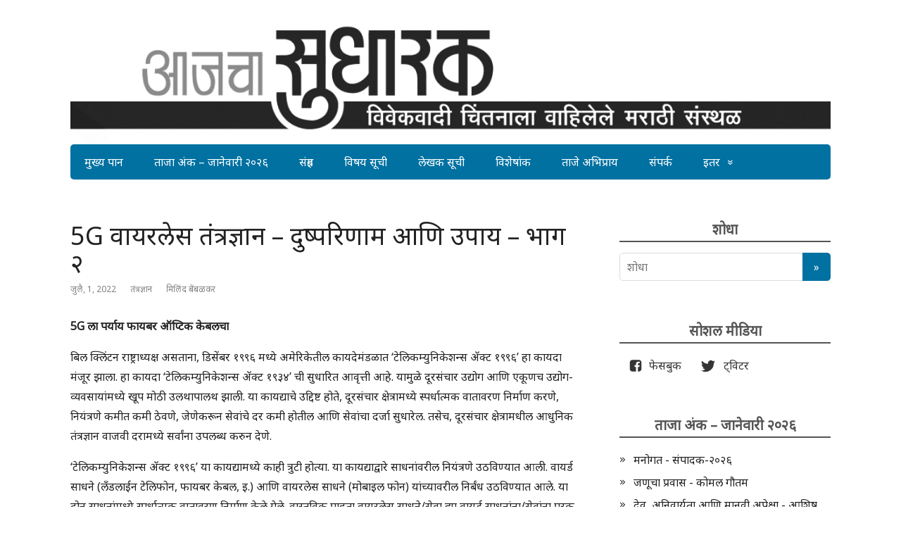

--- FILE ---
content_type: text/html; charset=UTF-8
request_url: https://www.sudharak.in/2022/07/8962/
body_size: 23591
content:
<!DOCTYPE html>
<html lang="mr-IN">
<head>
	<!--[if IE]>
	<meta http-equiv="X-UA-Compatible" content="IE=9; IE=8; IE=7; IE=edge" /><![endif]-->
	<meta charset="utf-8" />
	<meta name="viewport" content="width=device-width, initial-scale=1.0">

	<meta name='robots' content='index, follow, max-image-preview:large, max-snippet:-1, max-video-preview:-1' />

	<!-- This site is optimized with the Yoast SEO plugin v19.11 - https://yoast.com/wordpress/plugins/seo/ -->
	<title>5G वायरलेस तंत्रज्ञान - दुष्परिणाम आणि उपाय - भाग २ - आजचा सुधारक</title>
	<link rel="canonical" href="https://www.sudharak.in/2022/07/8962/" />
	<meta property="og:locale" content="mr_IN" />
	<meta property="og:type" content="article" />
	<meta property="og:title" content="5G वायरलेस तंत्रज्ञान - दुष्परिणाम आणि उपाय - भाग २ - आजचा सुधारक" />
	<meta property="og:description" content="5G ला पर्याय फायबर ऑप्टिक केबलचा बिल क्लिंटन राष्ट्राध्यक्ष असताना, डिसेंबर १९९६ मध्ये अमेरिकेतील कायदेमंडळात ‘टेलिकम्युनिकेशन्स ॲक्ट १९९६’ हा कायदा मंजूर झाला. हा कायदा ‘टेलिकम्युनिकेशन्स ॲक्ट १९३४’ ची सुधारित आवृत्ती आहे. यामुळे दूरसंचार उद्योग आणि एकूणच उद्योग-व्यवसायांमध्ये खूप मोठी उलथापालथ झाली. या कायद्याचे उद्दिष्ट होते, दूरसंचार क्षेत्रामध्ये स्पर्धात्मक वातावरण निर्माण करणे, नियंत्रणे कमीत कमी ठेवणे, ..." />
	<meta property="og:url" content="https://www.sudharak.in/2022/07/8962/" />
	<meta property="og:site_name" content="आजचा सुधारक" />
	<meta property="article:published_time" content="2022-06-30T18:52:00+00:00" />
	<meta property="article:modified_time" content="2022-09-07T13:45:53+00:00" />
	<meta property="og:image" content="https://lh5.googleusercontent.com/X6xD6isBlLeIur4Gwx147oxBVu_qkvOcBBoQwnn77mQ9iWeiLHKk2cBcEQUc80UhGr9CLoSrsyY5xYj8O9KrTRbJHfxZkWfeZCZRf2UDfPBtVMm1vL4XFJUB0X0jah3qpWeeAJCUFgMY6gqEj2QdiHE" />
	<meta name="author" content="आजचा सुधारक" />
	<meta name="twitter:card" content="summary_large_image" />
	<script type="application/ld+json" class="yoast-schema-graph">{"@context":"https://schema.org","@graph":[{"@type":"WebPage","@id":"https://www.sudharak.in/2022/07/8962/","url":"https://www.sudharak.in/2022/07/8962/","name":"5G वायरलेस तंत्रज्ञान - दुष्परिणाम आणि उपाय - भाग २ - आजचा सुधारक","isPartOf":{"@id":"https://www.sudharak.in/#website"},"primaryImageOfPage":{"@id":"https://www.sudharak.in/2022/07/8962/#primaryimage"},"image":{"@id":"https://www.sudharak.in/2022/07/8962/#primaryimage"},"thumbnailUrl":"https://lh5.googleusercontent.com/X6xD6isBlLeIur4Gwx147oxBVu_qkvOcBBoQwnn77mQ9iWeiLHKk2cBcEQUc80UhGr9CLoSrsyY5xYj8O9KrTRbJHfxZkWfeZCZRf2UDfPBtVMm1vL4XFJUB0X0jah3qpWeeAJCUFgMY6gqEj2QdiHE","datePublished":"2022-06-30T18:52:00+00:00","dateModified":"2022-09-07T13:45:53+00:00","author":{"@id":"https://www.sudharak.in/#/schema/person/a05679c7c9d5db6ef340b7585c8d9ca3"},"breadcrumb":{"@id":"https://www.sudharak.in/2022/07/8962/#breadcrumb"},"inLanguage":"mr-IN","potentialAction":[{"@type":"ReadAction","target":["https://www.sudharak.in/2022/07/8962/"]}]},{"@type":"ImageObject","inLanguage":"mr-IN","@id":"https://www.sudharak.in/2022/07/8962/#primaryimage","url":"https://lh5.googleusercontent.com/X6xD6isBlLeIur4Gwx147oxBVu_qkvOcBBoQwnn77mQ9iWeiLHKk2cBcEQUc80UhGr9CLoSrsyY5xYj8O9KrTRbJHfxZkWfeZCZRf2UDfPBtVMm1vL4XFJUB0X0jah3qpWeeAJCUFgMY6gqEj2QdiHE","contentUrl":"https://lh5.googleusercontent.com/X6xD6isBlLeIur4Gwx147oxBVu_qkvOcBBoQwnn77mQ9iWeiLHKk2cBcEQUc80UhGr9CLoSrsyY5xYj8O9KrTRbJHfxZkWfeZCZRf2UDfPBtVMm1vL4XFJUB0X0jah3qpWeeAJCUFgMY6gqEj2QdiHE"},{"@type":"BreadcrumbList","@id":"https://www.sudharak.in/2022/07/8962/#breadcrumb","itemListElement":[{"@type":"ListItem","position":1,"name":"Home","item":"https://www.sudharak.in/"},{"@type":"ListItem","position":2,"name":"5G वायरलेस तंत्रज्ञान &#8211; दुष्परिणाम आणि उपाय &#8211; भाग २"}]},{"@type":"WebSite","@id":"https://www.sudharak.in/#website","url":"https://www.sudharak.in/","name":"आजचा सुधारक","description":"विवेकवादी चिंतनाला वाहिलेले मराठी संस्थळ","potentialAction":[{"@type":"SearchAction","target":{"@type":"EntryPoint","urlTemplate":"https://www.sudharak.in/?s={search_term_string}"},"query-input":"required name=search_term_string"}],"inLanguage":"mr-IN"},{"@type":"Person","@id":"https://www.sudharak.in/#/schema/person/a05679c7c9d5db6ef340b7585c8d9ca3","name":"आजचा सुधारक","url":"/lekhak/मिलिंद बेंबळकर"}]}</script>
	<!-- / Yoast SEO plugin. -->


<link rel='dns-prefetch' href='//www.sudharak.in' />
<link rel='dns-prefetch' href='//fonts.googleapis.com' />
<link rel='dns-prefetch' href='//s.w.org' />
<link rel="alternate" type="application/rss+xml" title="आजचा सुधारक &raquo; Feed" href="https://www.sudharak.in/feed/" />
<link rel="alternate" type="application/rss+xml" title="आजचा सुधारक &raquo; प्रतिक्रियांची फीड (RSS)" href="https://www.sudharak.in/comments/feed/" />
<link rel="alternate" type="application/rss+xml" title="आजचा सुधारक &raquo; 5G वायरलेस तंत्रज्ञान &#8211; दुष्परिणाम आणि उपाय &#8211; भाग २ Comments Feed" href="https://www.sudharak.in/2022/07/8962/feed/" />
		<!-- This site uses the Google Analytics by MonsterInsights plugin v8.17 - Using Analytics tracking - https://www.monsterinsights.com/ -->
							<script src="//www.googletagmanager.com/gtag/js?id=G-M8L30JKFT0"  data-cfasync="false" data-wpfc-render="false" type="text/javascript" async></script>
			<script data-cfasync="false" data-wpfc-render="false" type="text/javascript">
				var mi_version = '8.17';
				var mi_track_user = true;
				var mi_no_track_reason = '';
				
								var disableStrs = [
										'ga-disable-G-M8L30JKFT0',
									];

				/* Function to detect opted out users */
				function __gtagTrackerIsOptedOut() {
					for (var index = 0; index < disableStrs.length; index++) {
						if (document.cookie.indexOf(disableStrs[index] + '=true') > -1) {
							return true;
						}
					}

					return false;
				}

				/* Disable tracking if the opt-out cookie exists. */
				if (__gtagTrackerIsOptedOut()) {
					for (var index = 0; index < disableStrs.length; index++) {
						window[disableStrs[index]] = true;
					}
				}

				/* Opt-out function */
				function __gtagTrackerOptout() {
					for (var index = 0; index < disableStrs.length; index++) {
						document.cookie = disableStrs[index] + '=true; expires=Thu, 31 Dec 2099 23:59:59 UTC; path=/';
						window[disableStrs[index]] = true;
					}
				}

				if ('undefined' === typeof gaOptout) {
					function gaOptout() {
						__gtagTrackerOptout();
					}
				}
								window.dataLayer = window.dataLayer || [];

				window.MonsterInsightsDualTracker = {
					helpers: {},
					trackers: {},
				};
				if (mi_track_user) {
					function __gtagDataLayer() {
						dataLayer.push(arguments);
					}

					function __gtagTracker(type, name, parameters) {
						if (!parameters) {
							parameters = {};
						}

						if (parameters.send_to) {
							__gtagDataLayer.apply(null, arguments);
							return;
						}

						if (type === 'event') {
														parameters.send_to = monsterinsights_frontend.v4_id;
							var hookName = name;
							if (typeof parameters['event_category'] !== 'undefined') {
								hookName = parameters['event_category'] + ':' + name;
							}

							if (typeof MonsterInsightsDualTracker.trackers[hookName] !== 'undefined') {
								MonsterInsightsDualTracker.trackers[hookName](parameters);
							} else {
								__gtagDataLayer('event', name, parameters);
							}
							
						} else {
							__gtagDataLayer.apply(null, arguments);
						}
					}

					__gtagTracker('js', new Date());
					__gtagTracker('set', {
						'developer_id.dZGIzZG': true,
											});
										__gtagTracker('config', 'G-M8L30JKFT0', {"forceSSL":"true","link_attribution":"true"} );
															window.gtag = __gtagTracker;										(function () {
						/* https://developers.google.com/analytics/devguides/collection/analyticsjs/ */
						/* ga and __gaTracker compatibility shim. */
						var noopfn = function () {
							return null;
						};
						var newtracker = function () {
							return new Tracker();
						};
						var Tracker = function () {
							return null;
						};
						var p = Tracker.prototype;
						p.get = noopfn;
						p.set = noopfn;
						p.send = function () {
							var args = Array.prototype.slice.call(arguments);
							args.unshift('send');
							__gaTracker.apply(null, args);
						};
						var __gaTracker = function () {
							var len = arguments.length;
							if (len === 0) {
								return;
							}
							var f = arguments[len - 1];
							if (typeof f !== 'object' || f === null || typeof f.hitCallback !== 'function') {
								if ('send' === arguments[0]) {
									var hitConverted, hitObject = false, action;
									if ('event' === arguments[1]) {
										if ('undefined' !== typeof arguments[3]) {
											hitObject = {
												'eventAction': arguments[3],
												'eventCategory': arguments[2],
												'eventLabel': arguments[4],
												'value': arguments[5] ? arguments[5] : 1,
											}
										}
									}
									if ('pageview' === arguments[1]) {
										if ('undefined' !== typeof arguments[2]) {
											hitObject = {
												'eventAction': 'page_view',
												'page_path': arguments[2],
											}
										}
									}
									if (typeof arguments[2] === 'object') {
										hitObject = arguments[2];
									}
									if (typeof arguments[5] === 'object') {
										Object.assign(hitObject, arguments[5]);
									}
									if ('undefined' !== typeof arguments[1].hitType) {
										hitObject = arguments[1];
										if ('pageview' === hitObject.hitType) {
											hitObject.eventAction = 'page_view';
										}
									}
									if (hitObject) {
										action = 'timing' === arguments[1].hitType ? 'timing_complete' : hitObject.eventAction;
										hitConverted = mapArgs(hitObject);
										__gtagTracker('event', action, hitConverted);
									}
								}
								return;
							}

							function mapArgs(args) {
								var arg, hit = {};
								var gaMap = {
									'eventCategory': 'event_category',
									'eventAction': 'event_action',
									'eventLabel': 'event_label',
									'eventValue': 'event_value',
									'nonInteraction': 'non_interaction',
									'timingCategory': 'event_category',
									'timingVar': 'name',
									'timingValue': 'value',
									'timingLabel': 'event_label',
									'page': 'page_path',
									'location': 'page_location',
									'title': 'page_title',
								};
								for (arg in args) {
																		if (!(!args.hasOwnProperty(arg) || !gaMap.hasOwnProperty(arg))) {
										hit[gaMap[arg]] = args[arg];
									} else {
										hit[arg] = args[arg];
									}
								}
								return hit;
							}

							try {
								f.hitCallback();
							} catch (ex) {
							}
						};
						__gaTracker.create = newtracker;
						__gaTracker.getByName = newtracker;
						__gaTracker.getAll = function () {
							return [];
						};
						__gaTracker.remove = noopfn;
						__gaTracker.loaded = true;
						window['__gaTracker'] = __gaTracker;
					})();
									} else {
										console.log("");
					(function () {
						function __gtagTracker() {
							return null;
						}

						window['__gtagTracker'] = __gtagTracker;
						window['gtag'] = __gtagTracker;
					})();
									}
			</script>
				<!-- / Google Analytics by MonsterInsights -->
		<script type="text/javascript">
window._wpemojiSettings = {"baseUrl":"https:\/\/s.w.org\/images\/core\/emoji\/14.0.0\/72x72\/","ext":".png","svgUrl":"https:\/\/s.w.org\/images\/core\/emoji\/14.0.0\/svg\/","svgExt":".svg","source":{"concatemoji":"https:\/\/www.sudharak.in\/wp-includes\/js\/wp-emoji-release.min.js?ver=6.0.11"}};
/*! This file is auto-generated */
!function(e,a,t){var n,r,o,i=a.createElement("canvas"),p=i.getContext&&i.getContext("2d");function s(e,t){var a=String.fromCharCode,e=(p.clearRect(0,0,i.width,i.height),p.fillText(a.apply(this,e),0,0),i.toDataURL());return p.clearRect(0,0,i.width,i.height),p.fillText(a.apply(this,t),0,0),e===i.toDataURL()}function c(e){var t=a.createElement("script");t.src=e,t.defer=t.type="text/javascript",a.getElementsByTagName("head")[0].appendChild(t)}for(o=Array("flag","emoji"),t.supports={everything:!0,everythingExceptFlag:!0},r=0;r<o.length;r++)t.supports[o[r]]=function(e){if(!p||!p.fillText)return!1;switch(p.textBaseline="top",p.font="600 32px Arial",e){case"flag":return s([127987,65039,8205,9895,65039],[127987,65039,8203,9895,65039])?!1:!s([55356,56826,55356,56819],[55356,56826,8203,55356,56819])&&!s([55356,57332,56128,56423,56128,56418,56128,56421,56128,56430,56128,56423,56128,56447],[55356,57332,8203,56128,56423,8203,56128,56418,8203,56128,56421,8203,56128,56430,8203,56128,56423,8203,56128,56447]);case"emoji":return!s([129777,127995,8205,129778,127999],[129777,127995,8203,129778,127999])}return!1}(o[r]),t.supports.everything=t.supports.everything&&t.supports[o[r]],"flag"!==o[r]&&(t.supports.everythingExceptFlag=t.supports.everythingExceptFlag&&t.supports[o[r]]);t.supports.everythingExceptFlag=t.supports.everythingExceptFlag&&!t.supports.flag,t.DOMReady=!1,t.readyCallback=function(){t.DOMReady=!0},t.supports.everything||(n=function(){t.readyCallback()},a.addEventListener?(a.addEventListener("DOMContentLoaded",n,!1),e.addEventListener("load",n,!1)):(e.attachEvent("onload",n),a.attachEvent("onreadystatechange",function(){"complete"===a.readyState&&t.readyCallback()})),(e=t.source||{}).concatemoji?c(e.concatemoji):e.wpemoji&&e.twemoji&&(c(e.twemoji),c(e.wpemoji)))}(window,document,window._wpemojiSettings);
</script>
<style type="text/css">
img.wp-smiley,
img.emoji {
	display: inline !important;
	border: none !important;
	box-shadow: none !important;
	height: 1em !important;
	width: 1em !important;
	margin: 0 0.07em !important;
	vertical-align: -0.1em !important;
	background: none !important;
	padding: 0 !important;
}
</style>
	<link rel='stylesheet' id='wp-block-library-css'  href='https://www.sudharak.in/wp-includes/css/dist/block-library/style.min.css?ver=6.0.11' type='text/css' media='all' />
<style id='global-styles-inline-css' type='text/css'>
body{--wp--preset--color--black: #000000;--wp--preset--color--cyan-bluish-gray: #abb8c3;--wp--preset--color--white: #ffffff;--wp--preset--color--pale-pink: #f78da7;--wp--preset--color--vivid-red: #cf2e2e;--wp--preset--color--luminous-vivid-orange: #ff6900;--wp--preset--color--luminous-vivid-amber: #fcb900;--wp--preset--color--light-green-cyan: #7bdcb5;--wp--preset--color--vivid-green-cyan: #00d084;--wp--preset--color--pale-cyan-blue: #8ed1fc;--wp--preset--color--vivid-cyan-blue: #0693e3;--wp--preset--color--vivid-purple: #9b51e0;--wp--preset--gradient--vivid-cyan-blue-to-vivid-purple: linear-gradient(135deg,rgba(6,147,227,1) 0%,rgb(155,81,224) 100%);--wp--preset--gradient--light-green-cyan-to-vivid-green-cyan: linear-gradient(135deg,rgb(122,220,180) 0%,rgb(0,208,130) 100%);--wp--preset--gradient--luminous-vivid-amber-to-luminous-vivid-orange: linear-gradient(135deg,rgba(252,185,0,1) 0%,rgba(255,105,0,1) 100%);--wp--preset--gradient--luminous-vivid-orange-to-vivid-red: linear-gradient(135deg,rgba(255,105,0,1) 0%,rgb(207,46,46) 100%);--wp--preset--gradient--very-light-gray-to-cyan-bluish-gray: linear-gradient(135deg,rgb(238,238,238) 0%,rgb(169,184,195) 100%);--wp--preset--gradient--cool-to-warm-spectrum: linear-gradient(135deg,rgb(74,234,220) 0%,rgb(151,120,209) 20%,rgb(207,42,186) 40%,rgb(238,44,130) 60%,rgb(251,105,98) 80%,rgb(254,248,76) 100%);--wp--preset--gradient--blush-light-purple: linear-gradient(135deg,rgb(255,206,236) 0%,rgb(152,150,240) 100%);--wp--preset--gradient--blush-bordeaux: linear-gradient(135deg,rgb(254,205,165) 0%,rgb(254,45,45) 50%,rgb(107,0,62) 100%);--wp--preset--gradient--luminous-dusk: linear-gradient(135deg,rgb(255,203,112) 0%,rgb(199,81,192) 50%,rgb(65,88,208) 100%);--wp--preset--gradient--pale-ocean: linear-gradient(135deg,rgb(255,245,203) 0%,rgb(182,227,212) 50%,rgb(51,167,181) 100%);--wp--preset--gradient--electric-grass: linear-gradient(135deg,rgb(202,248,128) 0%,rgb(113,206,126) 100%);--wp--preset--gradient--midnight: linear-gradient(135deg,rgb(2,3,129) 0%,rgb(40,116,252) 100%);--wp--preset--duotone--dark-grayscale: url('#wp-duotone-dark-grayscale');--wp--preset--duotone--grayscale: url('#wp-duotone-grayscale');--wp--preset--duotone--purple-yellow: url('#wp-duotone-purple-yellow');--wp--preset--duotone--blue-red: url('#wp-duotone-blue-red');--wp--preset--duotone--midnight: url('#wp-duotone-midnight');--wp--preset--duotone--magenta-yellow: url('#wp-duotone-magenta-yellow');--wp--preset--duotone--purple-green: url('#wp-duotone-purple-green');--wp--preset--duotone--blue-orange: url('#wp-duotone-blue-orange');--wp--preset--font-size--small: 13px;--wp--preset--font-size--medium: 20px;--wp--preset--font-size--large: 36px;--wp--preset--font-size--x-large: 42px;}.has-black-color{color: var(--wp--preset--color--black) !important;}.has-cyan-bluish-gray-color{color: var(--wp--preset--color--cyan-bluish-gray) !important;}.has-white-color{color: var(--wp--preset--color--white) !important;}.has-pale-pink-color{color: var(--wp--preset--color--pale-pink) !important;}.has-vivid-red-color{color: var(--wp--preset--color--vivid-red) !important;}.has-luminous-vivid-orange-color{color: var(--wp--preset--color--luminous-vivid-orange) !important;}.has-luminous-vivid-amber-color{color: var(--wp--preset--color--luminous-vivid-amber) !important;}.has-light-green-cyan-color{color: var(--wp--preset--color--light-green-cyan) !important;}.has-vivid-green-cyan-color{color: var(--wp--preset--color--vivid-green-cyan) !important;}.has-pale-cyan-blue-color{color: var(--wp--preset--color--pale-cyan-blue) !important;}.has-vivid-cyan-blue-color{color: var(--wp--preset--color--vivid-cyan-blue) !important;}.has-vivid-purple-color{color: var(--wp--preset--color--vivid-purple) !important;}.has-black-background-color{background-color: var(--wp--preset--color--black) !important;}.has-cyan-bluish-gray-background-color{background-color: var(--wp--preset--color--cyan-bluish-gray) !important;}.has-white-background-color{background-color: var(--wp--preset--color--white) !important;}.has-pale-pink-background-color{background-color: var(--wp--preset--color--pale-pink) !important;}.has-vivid-red-background-color{background-color: var(--wp--preset--color--vivid-red) !important;}.has-luminous-vivid-orange-background-color{background-color: var(--wp--preset--color--luminous-vivid-orange) !important;}.has-luminous-vivid-amber-background-color{background-color: var(--wp--preset--color--luminous-vivid-amber) !important;}.has-light-green-cyan-background-color{background-color: var(--wp--preset--color--light-green-cyan) !important;}.has-vivid-green-cyan-background-color{background-color: var(--wp--preset--color--vivid-green-cyan) !important;}.has-pale-cyan-blue-background-color{background-color: var(--wp--preset--color--pale-cyan-blue) !important;}.has-vivid-cyan-blue-background-color{background-color: var(--wp--preset--color--vivid-cyan-blue) !important;}.has-vivid-purple-background-color{background-color: var(--wp--preset--color--vivid-purple) !important;}.has-black-border-color{border-color: var(--wp--preset--color--black) !important;}.has-cyan-bluish-gray-border-color{border-color: var(--wp--preset--color--cyan-bluish-gray) !important;}.has-white-border-color{border-color: var(--wp--preset--color--white) !important;}.has-pale-pink-border-color{border-color: var(--wp--preset--color--pale-pink) !important;}.has-vivid-red-border-color{border-color: var(--wp--preset--color--vivid-red) !important;}.has-luminous-vivid-orange-border-color{border-color: var(--wp--preset--color--luminous-vivid-orange) !important;}.has-luminous-vivid-amber-border-color{border-color: var(--wp--preset--color--luminous-vivid-amber) !important;}.has-light-green-cyan-border-color{border-color: var(--wp--preset--color--light-green-cyan) !important;}.has-vivid-green-cyan-border-color{border-color: var(--wp--preset--color--vivid-green-cyan) !important;}.has-pale-cyan-blue-border-color{border-color: var(--wp--preset--color--pale-cyan-blue) !important;}.has-vivid-cyan-blue-border-color{border-color: var(--wp--preset--color--vivid-cyan-blue) !important;}.has-vivid-purple-border-color{border-color: var(--wp--preset--color--vivid-purple) !important;}.has-vivid-cyan-blue-to-vivid-purple-gradient-background{background: var(--wp--preset--gradient--vivid-cyan-blue-to-vivid-purple) !important;}.has-light-green-cyan-to-vivid-green-cyan-gradient-background{background: var(--wp--preset--gradient--light-green-cyan-to-vivid-green-cyan) !important;}.has-luminous-vivid-amber-to-luminous-vivid-orange-gradient-background{background: var(--wp--preset--gradient--luminous-vivid-amber-to-luminous-vivid-orange) !important;}.has-luminous-vivid-orange-to-vivid-red-gradient-background{background: var(--wp--preset--gradient--luminous-vivid-orange-to-vivid-red) !important;}.has-very-light-gray-to-cyan-bluish-gray-gradient-background{background: var(--wp--preset--gradient--very-light-gray-to-cyan-bluish-gray) !important;}.has-cool-to-warm-spectrum-gradient-background{background: var(--wp--preset--gradient--cool-to-warm-spectrum) !important;}.has-blush-light-purple-gradient-background{background: var(--wp--preset--gradient--blush-light-purple) !important;}.has-blush-bordeaux-gradient-background{background: var(--wp--preset--gradient--blush-bordeaux) !important;}.has-luminous-dusk-gradient-background{background: var(--wp--preset--gradient--luminous-dusk) !important;}.has-pale-ocean-gradient-background{background: var(--wp--preset--gradient--pale-ocean) !important;}.has-electric-grass-gradient-background{background: var(--wp--preset--gradient--electric-grass) !important;}.has-midnight-gradient-background{background: var(--wp--preset--gradient--midnight) !important;}.has-small-font-size{font-size: var(--wp--preset--font-size--small) !important;}.has-medium-font-size{font-size: var(--wp--preset--font-size--medium) !important;}.has-large-font-size{font-size: var(--wp--preset--font-size--large) !important;}.has-x-large-font-size{font-size: var(--wp--preset--font-size--x-large) !important;}
</style>
<link rel='stylesheet' id='stcr-style-css'  href='https://www.sudharak.in/wp-content/plugins/subscribe-to-comments-reloaded/includes/css/stcr-style.css?ver=6.0.11' type='text/css' media='all' />
<link rel='stylesheet' id='basic-fonts-css'  href='//fonts.googleapis.com/css?display=swap&family=PT+Serif%3A400%2C700%7COpen+Sans%3A400%2C400italic%2C700%2C700italic&#038;subset=latin%2Ccyrillic&#038;ver=1' type='text/css' media='all' />
<link rel='stylesheet' id='basic-style-css'  href='https://www.sudharak.in/wp-content/themes/basic/style.css?ver=1' type='text/css' media='all' />
<link rel='stylesheet' id='customfieldlist_widget_style-css'  href='https://www.sudharak.in/wp-content/plugins/custom-field-list-widget/style/widget_custom_field_list.css?ver=6.0.11' type='text/css' media='all' />

<script type="text/javascript">
//<![CDATA[
function customfieldlist_the_collapse_sign() {
	var signs = new Object();
	signs['minus'] = '[ - ]';
	signs['plus'] = '[ + ]';
	return signs;
}
function customfieldlist_effect_speed() {
	var speed = 'normal';
	return speed;
}
//]]>
</script>
<script type='text/javascript' src='https://www.sudharak.in/wp-content/plugins/google-analytics-for-wordpress/assets/js/frontend-gtag.min.js?ver=8.17' id='monsterinsights-frontend-script-js'></script>
<script data-cfasync="false" data-wpfc-render="false" type="text/javascript" id='monsterinsights-frontend-script-js-extra'>/* <![CDATA[ */
var monsterinsights_frontend = {"js_events_tracking":"true","download_extensions":"doc,pdf,ppt,zip,xls,docx,pptx,xlsx","inbound_paths":"[{\"path\":\"\\\/go\\\/\",\"label\":\"affiliate\"},{\"path\":\"\\\/recommend\\\/\",\"label\":\"affiliate\"}]","home_url":"https:\/\/www.sudharak.in","hash_tracking":"false","v4_id":"G-M8L30JKFT0"};/* ]]> */
</script>
<script type='text/javascript' src='https://www.sudharak.in/wp-includes/js/jquery/jquery.min.js?ver=3.6.0' id='jquery-core-js'></script>
<script type='text/javascript' src='https://www.sudharak.in/wp-includes/js/jquery/jquery-migrate.min.js?ver=3.3.2' id='jquery-migrate-js'></script>
<script type='text/javascript' src='https://www.sudharak.in/wp-content/plugins/custom-field-list-widget/widget_custom_field_list_js.php?ver=6.0.11' id='customfieldlist_widget_script-js'></script>
<link rel="https://api.w.org/" href="https://www.sudharak.in/wp-json/" /><link rel="alternate" type="application/json" href="https://www.sudharak.in/wp-json/wp/v2/posts/8962" /><link rel="EditURI" type="application/rsd+xml" title="RSD" href="https://www.sudharak.in/xmlrpc.php?rsd" />
<link rel="wlwmanifest" type="application/wlwmanifest+xml" href="https://www.sudharak.in/wp-includes/wlwmanifest.xml" /> 
<meta name="generator" content="WordPress 6.0.11" />
<link rel='shortlink' href='https://www.sudharak.in/?p=8962' />
<link rel="alternate" type="application/json+oembed" href="https://www.sudharak.in/wp-json/oembed/1.0/embed?url=https%3A%2F%2Fwww.sudharak.in%2F2022%2F07%2F8962%2F" />
<link rel="alternate" type="text/xml+oembed" href="https://www.sudharak.in/wp-json/oembed/1.0/embed?url=https%3A%2F%2Fwww.sudharak.in%2F2022%2F07%2F8962%2F&#038;format=xml" />
	<link rel="preconnect" href="https://fonts.googleapis.com">
	<link rel="preconnect" href="https://fonts.gstatic.com">
	<link href='https://fonts.googleapis.com/css2?display=swap&family=Noto+Sans' rel='stylesheet'>		
<!-- BEGIN social meta -->
<meta property="og:type" content="article"/>
<meta property="og:title" content="5G वायरलेस तंत्रज्ञान &#8211; दुष्परिणाम आणि उपाय &#8211; भाग २"/>
<meta property="og:description" content="" />
<meta property="og:image" content=""/>
<meta property="og:url" content="https://www.sudharak.in/2022/07/8962/"/>
<meta property="og:site_name" content="आजचा सुधारक"/>
<link rel="image_src" href="" />
<!-- END social meta -->

<!-- BEGIN Customizer CSS -->
<style type='text/css' id='basic-customizer-css'>.sitetitle{position:relative}.logo{position:absolute;top:0;left:0;width:100%;z-index:1;}a:hover,#logo,.bx-controls a:hover .fa{color:#0071a1}a:hover{color:#0071a1}blockquote,q,input:focus,textarea:focus,select:focus{border-color:#0071a1}input[type=submit],input[type=button],button,.submit,.button,.woocommerce #respond input#submit.alt,.woocommerce a.button.alt,.woocommerce button.button.alt, .woocommerce input.button.alt,.woocommerce #respond input#submit.alt:hover,.woocommerce a.button.alt:hover,.woocommerce button.button.alt:hover,.woocommerce input.button.alt:hover,#mobile-menu,.top-menu,.top-menu .sub-menu,.top-menu .children,.more-link,.nav-links a:hover,.nav-links .current,#footer{background-color:#0071a1}@media screen and (max-width:1023px){.topnav{background-color:#0071a1}}</style>
<!-- END Customizer CSS -->
<link rel="icon" href="https://www.sudharak.in/wp-content/uploads/2020/05/cropped-sudharak_favicon-32x32.png" sizes="32x32" />
<link rel="icon" href="https://www.sudharak.in/wp-content/uploads/2020/05/cropped-sudharak_favicon-192x192.png" sizes="192x192" />
<link rel="apple-touch-icon" href="https://www.sudharak.in/wp-content/uploads/2020/05/cropped-sudharak_favicon-180x180.png" />
<meta name="msapplication-TileImage" content="https://www.sudharak.in/wp-content/uploads/2020/05/cropped-sudharak_favicon-270x270.png" />
		<style type="text/css" id="wp-custom-css">
			/*
 * First Color: #007acc
 * Second Color: #4CACFA
 * Third Color: #007CBA
 * Fourth Color: #0071A1
 *
 */

body,
.entry-title,
.entry-footer,
.site-title,
.main-navigation,
.widget .widget-title,
.comments-title,
.comment-reply-title,
#logo,
h1,h2,h3,h4,h5,h6,
.wtitle,
.title,
input,
textarea{
    font-family: "Noto Sans", sans-serif;
}

#logo{
	display: none;
}

p{
	line-height: 1.8
}

/* Prevent site description from running into the title. */
.sitedescription{
    padding-top:20px;
}

/* Remove designed by message at the bottom. */
.themeby{
    display: none;
}

/* Disable Read More button */
.more-link-box{
    display:none;
}

/* Decrease the gap between the post items */
.anons{
    margin-bottom:30px;
}

/* Make post meta more readable */
.meta > .date,
.meta > .category > a,
.meta > .author {
    color: gray;
}

/* left align the top menu */
.top-menu {
    text-align: left;
}

#pageid-11066 .entry-box ol{    margin: 0;
	padding:0;
}
.has-avatars .wp-block-latest-comments__comment .wp-block-latest-comments__comment-excerpt, .has-avatars .wp-block-latest-comments__comment .wp-block-latest-comments__comment-meta {
    margin-left: 0;
}
.teQAzf {
    margin: 0;
}		</style>
			<style id="egf-frontend-styles" type="text/css">
		p {font-family: 'Noto Sans', sans-serif;font-style: normal;font-weight: 400;} h1 {font-family: 'Noto Sans', sans-serif;font-style: normal;font-weight: 400;} h2 {font-family: 'Noto Sans', sans-serif;font-style: normal;font-weight: 400;} h3 {} h4 {font-family: 'Noto Sans', sans-serif;font-style: normal;font-weight: 400;} h5 {font-family: 'Noto Sans', sans-serif;font-style: normal;font-weight: 400;} h6 {font-family: 'Noto Sans', sans-serif;font-style: normal;font-weight: 400;} 	</style>
	
</head>
<body class="post-template-default single single-post postid-8962 single-format-standard layout-rightbar">
<div class="wrapper clearfix">

	<svg xmlns="http://www.w3.org/2000/svg" viewBox="0 0 0 0" width="0" height="0" focusable="false" role="none" style="visibility: hidden; position: absolute; left: -9999px; overflow: hidden;" ><defs><filter id="wp-duotone-dark-grayscale"><feColorMatrix color-interpolation-filters="sRGB" type="matrix" values=" .299 .587 .114 0 0 .299 .587 .114 0 0 .299 .587 .114 0 0 .299 .587 .114 0 0 " /><feComponentTransfer color-interpolation-filters="sRGB" ><feFuncR type="table" tableValues="0 0.49803921568627" /><feFuncG type="table" tableValues="0 0.49803921568627" /><feFuncB type="table" tableValues="0 0.49803921568627" /><feFuncA type="table" tableValues="1 1" /></feComponentTransfer><feComposite in2="SourceGraphic" operator="in" /></filter></defs></svg><svg xmlns="http://www.w3.org/2000/svg" viewBox="0 0 0 0" width="0" height="0" focusable="false" role="none" style="visibility: hidden; position: absolute; left: -9999px; overflow: hidden;" ><defs><filter id="wp-duotone-grayscale"><feColorMatrix color-interpolation-filters="sRGB" type="matrix" values=" .299 .587 .114 0 0 .299 .587 .114 0 0 .299 .587 .114 0 0 .299 .587 .114 0 0 " /><feComponentTransfer color-interpolation-filters="sRGB" ><feFuncR type="table" tableValues="0 1" /><feFuncG type="table" tableValues="0 1" /><feFuncB type="table" tableValues="0 1" /><feFuncA type="table" tableValues="1 1" /></feComponentTransfer><feComposite in2="SourceGraphic" operator="in" /></filter></defs></svg><svg xmlns="http://www.w3.org/2000/svg" viewBox="0 0 0 0" width="0" height="0" focusable="false" role="none" style="visibility: hidden; position: absolute; left: -9999px; overflow: hidden;" ><defs><filter id="wp-duotone-purple-yellow"><feColorMatrix color-interpolation-filters="sRGB" type="matrix" values=" .299 .587 .114 0 0 .299 .587 .114 0 0 .299 .587 .114 0 0 .299 .587 .114 0 0 " /><feComponentTransfer color-interpolation-filters="sRGB" ><feFuncR type="table" tableValues="0.54901960784314 0.98823529411765" /><feFuncG type="table" tableValues="0 1" /><feFuncB type="table" tableValues="0.71764705882353 0.25490196078431" /><feFuncA type="table" tableValues="1 1" /></feComponentTransfer><feComposite in2="SourceGraphic" operator="in" /></filter></defs></svg><svg xmlns="http://www.w3.org/2000/svg" viewBox="0 0 0 0" width="0" height="0" focusable="false" role="none" style="visibility: hidden; position: absolute; left: -9999px; overflow: hidden;" ><defs><filter id="wp-duotone-blue-red"><feColorMatrix color-interpolation-filters="sRGB" type="matrix" values=" .299 .587 .114 0 0 .299 .587 .114 0 0 .299 .587 .114 0 0 .299 .587 .114 0 0 " /><feComponentTransfer color-interpolation-filters="sRGB" ><feFuncR type="table" tableValues="0 1" /><feFuncG type="table" tableValues="0 0.27843137254902" /><feFuncB type="table" tableValues="0.5921568627451 0.27843137254902" /><feFuncA type="table" tableValues="1 1" /></feComponentTransfer><feComposite in2="SourceGraphic" operator="in" /></filter></defs></svg><svg xmlns="http://www.w3.org/2000/svg" viewBox="0 0 0 0" width="0" height="0" focusable="false" role="none" style="visibility: hidden; position: absolute; left: -9999px; overflow: hidden;" ><defs><filter id="wp-duotone-midnight"><feColorMatrix color-interpolation-filters="sRGB" type="matrix" values=" .299 .587 .114 0 0 .299 .587 .114 0 0 .299 .587 .114 0 0 .299 .587 .114 0 0 " /><feComponentTransfer color-interpolation-filters="sRGB" ><feFuncR type="table" tableValues="0 0" /><feFuncG type="table" tableValues="0 0.64705882352941" /><feFuncB type="table" tableValues="0 1" /><feFuncA type="table" tableValues="1 1" /></feComponentTransfer><feComposite in2="SourceGraphic" operator="in" /></filter></defs></svg><svg xmlns="http://www.w3.org/2000/svg" viewBox="0 0 0 0" width="0" height="0" focusable="false" role="none" style="visibility: hidden; position: absolute; left: -9999px; overflow: hidden;" ><defs><filter id="wp-duotone-magenta-yellow"><feColorMatrix color-interpolation-filters="sRGB" type="matrix" values=" .299 .587 .114 0 0 .299 .587 .114 0 0 .299 .587 .114 0 0 .299 .587 .114 0 0 " /><feComponentTransfer color-interpolation-filters="sRGB" ><feFuncR type="table" tableValues="0.78039215686275 1" /><feFuncG type="table" tableValues="0 0.94901960784314" /><feFuncB type="table" tableValues="0.35294117647059 0.47058823529412" /><feFuncA type="table" tableValues="1 1" /></feComponentTransfer><feComposite in2="SourceGraphic" operator="in" /></filter></defs></svg><svg xmlns="http://www.w3.org/2000/svg" viewBox="0 0 0 0" width="0" height="0" focusable="false" role="none" style="visibility: hidden; position: absolute; left: -9999px; overflow: hidden;" ><defs><filter id="wp-duotone-purple-green"><feColorMatrix color-interpolation-filters="sRGB" type="matrix" values=" .299 .587 .114 0 0 .299 .587 .114 0 0 .299 .587 .114 0 0 .299 .587 .114 0 0 " /><feComponentTransfer color-interpolation-filters="sRGB" ><feFuncR type="table" tableValues="0.65098039215686 0.40392156862745" /><feFuncG type="table" tableValues="0 1" /><feFuncB type="table" tableValues="0.44705882352941 0.4" /><feFuncA type="table" tableValues="1 1" /></feComponentTransfer><feComposite in2="SourceGraphic" operator="in" /></filter></defs></svg><svg xmlns="http://www.w3.org/2000/svg" viewBox="0 0 0 0" width="0" height="0" focusable="false" role="none" style="visibility: hidden; position: absolute; left: -9999px; overflow: hidden;" ><defs><filter id="wp-duotone-blue-orange"><feColorMatrix color-interpolation-filters="sRGB" type="matrix" values=" .299 .587 .114 0 0 .299 .587 .114 0 0 .299 .587 .114 0 0 .299 .587 .114 0 0 " /><feComponentTransfer color-interpolation-filters="sRGB" ><feFuncR type="table" tableValues="0.098039215686275 1" /><feFuncG type="table" tableValues="0 0.66274509803922" /><feFuncB type="table" tableValues="0.84705882352941 0.41960784313725" /><feFuncA type="table" tableValues="1 1" /></feComponentTransfer><feComposite in2="SourceGraphic" operator="in" /></filter></defs></svg>
		<!-- BEGIN header -->
	<header id="header" class="clearfix">

        <div class="header-top-wrap">
        
                        <div class="sitetitle maxwidth grid ">

                <div class="logo">

                                            <a id="logo" href="https://www.sudharak.in/" class="blog-name">
                    आजचा सुधारक                        </a>
                    
                    
                    
                </div>
                            </div>

        		<div class="header-image">
			<img src="https://www.sudharak.in/wp-content/uploads/2020/10/sudharak_white_bg_1260x239.png" width="1260" height="239" alt="Aajacha Sudharak - Header Image" srcset="https://www.sudharak.in/wp-content/uploads/2020/10/sudharak_white_bg_1260x239.png 1260w, https://www.sudharak.in/wp-content/uploads/2020/10/sudharak_white_bg_1260x239-300x57.png 300w, https://www.sudharak.in/wp-content/uploads/2020/10/sudharak_white_bg_1260x239-1024x194.png 1024w, https://www.sudharak.in/wp-content/uploads/2020/10/sudharak_white_bg_1260x239-768x146.png 768w" sizes="(max-width: 1260px) 100vw, 1260px" />		</div>
	        </div>

		        <div class="topnav">

			<div id="mobile-menu" class="mm-active">मेनू</div>

			<nav>
				<ul class="top-menu maxwidth clearfix"><li id="menu-item-134" class="menu-item menu-item-type-custom menu-item-object-custom menu-item-home menu-item-134"><a href="http://www.sudharak.in/">मुख्य पान</a></li>
<li id="menu-item-13521" class="menu-item menu-item-type-post_type menu-item-object-page menu-item-13521"><a href="https://www.sudharak.in/%e0%a4%85%e0%a4%82%e0%a4%95/?ym=20261">ताजा अंक – जानेवारी २०२६</a></li>
<li id="menu-item-5424" class="menu-item menu-item-type-post_type menu-item-object-page menu-item-5424"><a href="https://www.sudharak.in/%e0%a4%b8%e0%a4%82%e0%a4%97%e0%a5%8d%e0%a4%b0%e0%a4%b9/">संग्रह</a></li>
<li id="menu-item-5517" class="menu-item menu-item-type-post_type menu-item-object-page menu-item-5517"><a href="https://www.sudharak.in/%e0%a4%b5%e0%a4%bf%e0%a4%b7%e0%a4%af-%e0%a4%b8%e0%a5%82%e0%a4%9a%e0%a5%80/">विषय सूची</a></li>
<li id="menu-item-5519" class="menu-item menu-item-type-post_type menu-item-object-page menu-item-5519"><a href="https://www.sudharak.in/%e0%a4%b2%e0%a5%87%e0%a4%96%e0%a4%95-%e0%a4%b8%e0%a5%82%e0%a4%9a%e0%a5%80/">लेखक सूची</a></li>
<li id="menu-item-5512" class="menu-item menu-item-type-post_type menu-item-object-page menu-item-5512"><a title="आजचा सुधारकच्या विशेषांकांची सूची" href="https://www.sudharak.in/%e0%a4%b5%e0%a4%bf%e0%a4%b6%e0%a5%87%e0%a4%b7%e0%a4%be%e0%a4%82%e0%a4%95/">विशेषांक</a></li>
<li id="menu-item-13615" class="menu-item menu-item-type-post_type menu-item-object-page menu-item-13615"><a href="https://www.sudharak.in/%e0%a4%a4%e0%a4%be%e0%a4%9c%e0%a5%87-%e0%a4%85%e0%a4%ad%e0%a4%bf%e0%a4%aa%e0%a5%8d%e0%a4%b0%e0%a4%be%e0%a4%af/">ताजे अभिप्राय</a></li>
<li id="menu-item-11082" class="menu-item menu-item-type-post_type menu-item-object-page menu-item-11082"><a href="https://www.sudharak.in/subscribe/">संपर्क</a></li>
<li id="menu-item-12966" class="menu-item menu-item-type-post_type menu-item-object-page menu-item-has-children menu-item-12966"><a href="https://www.sudharak.in/%e0%a4%87%e0%a4%a4%e0%a4%b0/">इतर</a><span class="open-submenu"></span>
<ul class="sub-menu">
	<li id="menu-item-12970" class="menu-item menu-item-type-post_type menu-item-object-page menu-item-12970"><a href="https://www.sudharak.in/%e0%a4%b2%e0%a5%87%e0%a4%96%e0%a4%ae%e0%a4%be%e0%a4%b2%e0%a4%bf%e0%a4%95%e0%a4%be/">लेखमालिका</a></li>
	<li id="menu-item-13069" class="menu-item menu-item-type-post_type menu-item-object-page menu-item-13069"><a href="https://www.sudharak.in/%e0%a4%ae%e0%a4%be%e0%a4%9c%e0%a5%80-%e0%a4%b8%e0%a4%82%e0%a4%aa%e0%a4%be%e0%a4%a6%e0%a4%95/">माजी संपादक</a></li>
</ul>
</li>
</ul>			</nav>

		</div>
		
	</header>
	<!-- END header -->

	

	<div id="main" class="maxwidth clearfix">
				<!-- BEGIN content -->
	
	<main id="content" class="content">

	
<article class="post-8962 post type-post status-publish format-standard category-42">		<h1>5G वायरलेस तंत्रज्ञान &#8211; दुष्परिणाम आणि उपाय &#8211; भाग २</h1>
		<aside class="meta"><span class="date">जुलै, 1, 2022</span><span class="category"><a href="https://www.sudharak.in/category/%e0%a4%a4%e0%a4%82%e0%a4%a4%e0%a5%8d%e0%a4%b0%e0%a4%9c%e0%a5%8d%e0%a4%9e%e0%a4%be%e0%a4%a8/">तंत्रज्ञान</a></span><span class="author">मिलिंद बेंबळकर</span></aside>	<div class="entry-box clearfix" >

		<div class="html-before-content"></div><div class="entry">


<p><strong>5G ला पर्याय फायबर ऑप्टिक केबलचा</strong></p>



<p>बिल क्लिंटन राष्ट्राध्यक्ष असताना, डिसेंबर १९९६ मध्ये अमेरिकेतील कायदेमंडळात ‘टेलिकम्युनिकेशन्स ॲक्ट १९९६’ हा कायदा मंजूर झाला. हा कायदा ‘टेलिकम्युनिकेशन्स ॲक्ट १९३४’ ची सुधारित आवृत्ती आहे. यामुळे दूरसंचार उद्योग आणि एकूणच उद्योग-व्यवसायांमध्ये खूप मोठी उलथापालथ झाली. या कायद्याचे उद्दिष्ट होते, दूरसंचार क्षेत्रामध्ये स्पर्धात्मक वातावरण निर्माण करणे, नियंत्रणे कमीत कमी ठेवणे, जेणेकरून सेवांचे दर कमी होतील आणि सेवांचा दर्जा सुधारेल. तसेच, दूरसंचार क्षेत्रामधील आधुनिक तंत्रज्ञान वाजवी दरामध्ये सर्वांना उपलब्ध करुन देणे.&nbsp;</p>



<p>‘टेलिकम्युनिकेशन्स ॲक्ट १९९६’ या कायद्यामध्ये काही त्रुटी होत्या. या कायद्याद्वारे साधनांवरील नियंत्रणे उठविण्यात आली. वायर्ड साधने (लॅंडलाईन टेलिफोन, फायबर केबल, इ.) आणि वायरलेस साधने (मोबाइल फोन) यांच्यावरील निर्बंध उठविण्यात आले. या दोन साधनांमध्ये स्पर्धात्मक वातावरण निर्माण केले गेले. वास्तविक पाहता वायरलेस साधने/सेवा ह्या वायर्ड साधनांना/सेवांना पूरक असल्या पाहिजेत. भारतातही असेच घडले. लॅंडलाईन टेलिफोनला पर्याय म्हणून वायरलेस मोबाईल फोनचा वापर होण्यास सुरुवात झाली. दुसरी त्रुटी अशी होती, साधनांवरील (वायर्ड आणि वायरलेस ) नियंत्रणे उठविण्यात आली; परंतु या साधनांमार्फत ज्या सेवा देण्यात येतात उदा. व्हॉइस, व्हिडीओ, डेटा यांवर कोणतेही नियंत्रण ठेवण्यात आले नाही, कोणतीही करप्रणाली तयार करण्यात आली नाही आणि तांत्रिक बंधने लादण्यात आली नाहीत. पुढील काळात याचे दूरगामी दुष्परिणाम दिसून आले.&nbsp;</p>



<p>स्पर्धात्मक वातावरण निर्माण करण्यासाठी कायदा बनविण्यात आला. परंतु, नियंत्रणे शिथिल झाल्यामुळे सशक्त आणि बलाढ्य कंपन्यांनी लहान कंपन्यांवर ताबा मिळविण्यास सुरुवात केली. अमेरिकेत माध्यमक्षेत्रात इ.स. १९८३ मध्ये सुमारे ५० कंपन्या होत्या, त्यांची संख्या इ.स. १९९६ मध्ये १० झाली तर इ.स. २००५ मध्ये तीच संख्या ५ पर्यंत घसरली. ‘टेलिकम्युनिकेशन्स ॲक्ट १९९६’ हा कायदा मंजूर झाल्यापासून ५ वर्षांतच रेडिओस्टेशन चालकांची संख्या ५१०० वरून ३८०० पर्यंत घटली. आय हार्ट मीडिया कंपनीच्या ताब्यात ८५५ रेडिओस्टेशन्स आली! वास्तविक पाहता अपेक्षा अशी होती की रेडिओस्टेशन्सची संख्या वाढेल आणि अधिकाधिक कंपन्या या क्षेत्रात गुंतवणूक करतील. पण विपरित घडले. मोठ्या कंपन्यांनी लहान कंपन्या ताब्यात घेण्यास सुरुवात केली आणि मक्तेदारीकडे वाटचाल सुरू केली. इ.स. १९९६ पूर्वी एका कंपनीस संपूर्ण देशात ४ पेक्षा अधिक रेडिओस्टेशन्स चालविण्याची परवानगी नव्हती हे विशेष!&nbsp;</p>



<p>आता आपण वायरलेस क्षेत्रामधे ‘टेलिकम्युनिकेशन्स ॲक्ट १९९६’ मुळे काय उलथापलथ झाली ते पाहू. टेलिफोन सेवेसाठी कॉपर केबलचा वापर केला जात असे. त्या सेवेवर संपूर्ण नियंत्रण ए टी अॅंड टी आणि बेल कंपनीचे (अमेरिकन टेलिफोन ॲंड टेलिग्राफ कंपनी &#8211; संस्थापक अलेक्झांडर ग्रॅहॅम बेल, स्थापना इ.स.१८७४) होते.<sup>[१] </sup>आता टेलिफोन सेवा कालबाह्य होत चालली होती. नियंत्रणे उठविल्यामुळे वायरलेस सेवा अधिक नफा मिळवून देणारी आहे असे त्यांच्या लक्षात आले. आणि याचा नेमका फायदा ए टी ॲंड टी आणि त्यापासून वेगळ्या झालेल्या ७ RBOC कंपन्यांनी उचलला.<sup>[१] </sup>त्यांनी वायरलेस सेवेत मोठ्या प्रमाणात गुंतवणूक करण्यास सुरुवात केली. वायरलेस सेवा देणार्‍या व्हेरिझॉन कम्युनिकेशन्स या कंपनीची स्थापना एप्रिल २००० मध्ये झाली. त्याचे पूर्वीचे नाव बेल ॲटलांटिक होते. ही कंपनी RBOC पैकी एक कंपनी होती.&nbsp;</p>



<p>या वायरलेस क्षेत्रातील कंपन्यांनी आता अतिशय आक्रमक व्यावसायिक रणनीती आखण्यास सुरुवात केली. वायरलेस कंपन्यांनी त्यासाठी नागरिकांची व्यक्तिगत माहिती, त्यांच्या आवडीनिवडींविषयक माहिती, लोकसंख्याविषयक माहिती मोठ्या प्रमाणात गोळा करण्यास सुरुवात केली आणि त्याचा अतिरेकी वापर इंटरनेटचा प्रचार करणार्‍या व्यापारी जाहिरातींमध्ये होऊ लागला. टेलिकम्युनिकेशन्स उद्योगाच्या एका परिषदेत जाहीर केलेल्या माहितीनुसार इ.स. २०१५ मध्ये इंटरनेटचा सर्वाधिक वापर नेटफ्लिक्सवरील सिनेमे बघण्यासाठी आणि यूट्युबवरील कॅट व्हिडीओ बघण्यासाठी झाला. त्यावर्षी एकूण २० लक्ष कॅट व्हिडीओ यूट्युब वर अपलोड झाले आणि सरासरी १२००० लोकांनी प्रत्येक व्हिडीओ पाहिला. याचाच अर्थ एकूण १२०० कोटी वेळा हे व्हिडीओ पाहिले गेले! कोणतेही तंत्रज्ञान हे तत्कालीन सामाजिक बांधणीतून निर्माण होत असते आणि क्वचितच त्या तंत्रज्ञानाच्या संशोधकाचा मूळ उद्देश सफल होतो हेच यावरून सिद्ध होते!</p>



<p>स्प्रिंट या मोबाईल कंपनीच्या संशोधन विभागातील तंत्रज्ञाने इ.स. २०१६ मध्ये प्रश्न विचारला होता, “अजून 4G वायरलेस सेवा आपण कार्यक्षमतेने देऊ शकत नाही तर 5G सेवेसाठी एवढी घाई कशासाठी?” यावर हुआवे या वायरलेस सेवा देणार्‍या कंपनीच्या संशोधकाने उत्तर दिले, &#8220;जर सतत तंत्रज्ञानामध्ये बदल आणि सुधारणा केल्या नाहीत तर कंपन्या बंद पडतील. नोकर्‍या शिल्लक राहणार नाहीत. लोक नवीन मोबाईल फोन विकत घेणार नाहीत!&#8221;</p>



<p><strong>5 G / फायबर ऑप्टिक केबल</strong></p>



<div class="wp-container-2 wp-block-columns">
<div class="wp-container-1 wp-block-column" style="flex-basis:100%">
<figure class="wp-block-table"><table><tbody><tr><td>अ.  क्र.</td><td>विवरण</td><td>5 G</td><td>फायबर<strong> </strong>ऑप्टिक<strong> </strong>केबल</td></tr><tr><td>१</td><td>तंत्रज्ञान</td><td>मोबाईल वायरलेस सेवेतील पाचवी पिढी. डेटा पाठविण्यासाठी अथवा स्वीकारण्यासाठी रेडिओवेव्हचा वापर केला जातो.</td><td>विद्युत उर्जेच्या सहाय्याने फायबर ऑप्टिककेबलमधून डेटा पाठवला जातो.</td></tr><tr><td>२</td><td>वेग</td><td>20 Gbps डेटा डाउनलोड करण्यासाठी आणि 10 Gbps डाटा अपलोड करण्यासाठीचा वेग.</td><td>100 Kbps पर्यंत वेग</td></tr><tr><td>३</td><td>टप्पा</td><td>१०० मीटर पर्यंत</td><td>७० किमी पर्यंत</td></tr><tr><td>४</td><td>प्रतिसाद वेळ</td><td>फायबर ऑप्टिक केबलपेक्षा खूपच कमी.</td><td>5 G पेक्षा जास्त</td></tr><tr><td>५</td><td>अंतिम जोडणी</td><td>वायरलेस तंत्राचा वापर करून. सध्या प्रायोगिक अवस्थेत आहे.</td><td>फायबर ऑप्टिक केबलच्या मदतीने केबल टाकण्याच्या आणि जोडणीच्या कामात वेळ जास्त लागतो आणि खर्च 5 G च्या तुलनेत जास्त येतो.</td></tr><tr><td>७</td><td>ग्राहकासाठी येणाराखर्च</td><td>फायबर ऑप्टिक केबलपेक्षा कमी येतो.</td><td>5 G पेक्षा अधिक येतो.</td></tr><tr><td>८</td><td>जोडणीसाठी येणाराखर्च</td><td>फायबर ऑप्टिक केबलपेक्षा खूपच कमी येतो.</td><td>केबल टाकणे आणि ग्राहकांपर्यंत जोडणी देणे हा खर्च 5 G पेक्षा बराच जास्त आहे.</td></tr><tr><td>९</td><td>दैनंदिन वापराचाखर्च</td><td>फायबर ऑप्टिकपेक्षा 5 पट अधिक आहे .</td><td>5 G पेक्षा बराच कमी असतो.</td></tr></tbody></table></figure>
</div>
</div>



<p><strong>अमेरिकेतील सरकार कडून नागरिकांच्या अपेक्षा</strong><sup>[२]</sup></p>



<p><strong>दूरसंचारविषयक राष्ट्रीय धोरण</strong> &#8211; खाजगी उद्योगांकडून दूरसंचार क्षेत्रामध्ये राष्ट्रीय पातळीवर मोठ्या प्रमाणात गुंतवणुकीची अपेक्षा करणे (उदा. संपूर्ण देशात फायबर ऑप्टिक केबलचे जाळे विणणे) चुकीचे आहे. अल्प गुंतवणुकीत मोठ्या प्रमाणात नफा मिळविणे आणि सतत शेअरच्या किंमती चढत्या ठेवणे हेच भांडवलदारांचे आणि कंपन्यांचे धोरण असते.&nbsp;</p>



<p>माहिती आणि तंत्रज्ञान क्षेत्रातील व्यवसाय साधारणतः या पद्धतीने चालतात:</p>



<p>अ) मेकॅनिकल, इलेक्ट्रिकल, सिव्हिल, इलेक्ट्रॉनिक्स, वाहन उद्योग, गृहोपयोगी क्षेत्रासाठी लागणार्‍या एम्बेडेड चिप्सची जास्तीत जास्त विक्री करणे.&nbsp;</p>



<p>ब) जास्तीत जास्त ॲप्स बनविणे आणि त्याची विक्री करणे. त्या ग्राहकांना क्लाउड ॲपचे सदस्य बनविणे आणि त्यामार्फत सातत्याने कंपनीला महसूल मिळेल याची सोय करणे. कालांतराने ती ॲप्स कालबाह्य ठरविणे आणि नवीन ॲप्स ग्राहकांच्या गळ्यात मारणे.</p>



<p>क) ग्राहकांची अधिकाधिक व्यक्तिगत माहिती गोळा करणे आणि ती माहिती जाहिरातक्षेत्रातील कंपन्यांना विकून पैसे मिळविणे.&nbsp;</p>



<p>अमेरिकेतील उद्योजकांच्या नवकल्पना या सिलिकॉन व्हॅलीमधील फेसबूक, गूगल, ॲपल, ॲमेझोन इत्यादी बलाढ्य कंपन्यांच्या गरजेशी निगडीत असतात. त्यामुळे या उद्योजकांमध्ये नवकल्पनांचा अभावच आढळतो. बहुतांश उद्योजकांमध्ये खालील साधर्म्य आढळते:&nbsp;</p>



<ul><li>शिक्षण अर्धवट सोडून व्यवसाय सुरू करणे.</li><li>एखादे नवीन ॲप तयार करणे.</li><li>गूगलसारख्या कंपनीस ते ॲप विकणे.</li><li>व्यवसाय दुसर्‍या कोणास विकणे अथवा व्यवसायातून निवृत्ती स्वीकारणे.&nbsp;</li><li>अथवा परत नवीन एखादे ॲप बनविणे.&nbsp;</li></ul>



<p>सर्वसामान्य नागरिकांचे जीवनमान उंचावेल, त्यांचे जीवन आरोग्यदायी होईल यासाठीच्या नवीन कल्पनांचा माहिती आणि तंत्रज्ञान क्षेत्रात, दूरसंचार क्षेत्रात अभावच आढळतो. होणारे संशोधन आणि राबविण्यात येणार्‍या नवकल्पनांबद्दल सरकारने दिलेली आश्वासने आणि झालेली अंमलबजावणी यामध्ये खूप मोठी तफावत आहे.&nbsp;</p>



<p><strong>वायर विरुद्ध वायरलेस</strong> &#8211; अमेरिकेमध्ये ‘टेलिकम्युनिकेशन्स ॲक्ट १९९६’ मुळे काही महत्त्वाच्या समस्या निर्माण झाल्या.&nbsp;</p>



<figure class="wp-block-image"><img src="https://lh5.googleusercontent.com/X6xD6isBlLeIur4Gwx147oxBVu_qkvOcBBoQwnn77mQ9iWeiLHKk2cBcEQUc80UhGr9CLoSrsyY5xYj8O9KrTRbJHfxZkWfeZCZRf2UDfPBtVMm1vL4XFJUB0X0jah3qpWeeAJCUFgMY6gqEj2QdiHE" alt=""/><figcaption>फायबर ऑप्टिक केबल</figcaption></figure>



<figure class="wp-block-image"><img src="https://lh4.googleusercontent.com/ahua2bwzv3i47CL8feWcKqlcbZKOmv_dwLsS4If6OZIYeFe619CmrHWwbeUDtGnQw0WeNsYpsEejpvrlNZ8cjgLd4ASI2o9h2ss6NN7e76Dl96zbkoL3YhuAvVskpeIySCR-FtGoN-X2H_FoE4zImks" alt=""/><figcaption>5 G अँटेना</figcaption></figure>



<p>अ) नियंत्रणे उठल्यामुळे, खाजगी कंपन्यांनी दूरसंचार सेवा ही फायबर ऑप्टिक केबलमार्फत देण्याऐवजी कमी भांडवली खर्चाच्या आणि भरपूर नफा मिळवून देणार्‍या वायरलेस यंत्रणांचा, मोबाईल सेवांचा पर्याय निवडला.</p>



<p>ब) नियंत्रणे शिथिल झाल्यामुळे, दूरसंचार क्षेत्रात मोठ्या प्रमाणात स्पर्धा निर्माण होण्याऐवजी मोठ्या कंपन्यांनी लहान कंपन्या विकत घेण्यास सुरुवात झाली. मोठ्या कंपन्यांची मक्तेदारी वाढली. त्यामुळे सर्वसामान्य नागरिकांना फायबर ऑप्टिक केबलने वाजवी दरात आणि अधिक वेगवान सेवा मिळू शकली नाही. त्यांना खाजगी कंपन्यांच्या सामान्य दर्जाच्या अधिक महाग आणि आरोग्यास घातक अशा वायरलेस दूरसंचार सेवांवर अवलंबून रहावे लागले.&nbsp;</p>



<p>क) संपूर्ण देशात फायबर ऑप्टिक केबलचे जाळे विणण्याच्या जबाबदारीतून सरकारने आपले अंग काढून घेतले. त्यामुळे ग्राहक खाजगी कंपन्यांच्या जाळ्यात अडकले.&nbsp;</p>



<p>ड) नागरिकांचे हित हे स्थिर दीर्घकालीन पायाभूत सेवांमध्ये (म्हणजेच देशभरात फायबर ऑप्टिक केबलचे जाळे विणण्यामध्ये) दडलेले आहे, क्षणिक उपयोगाचे वायरलेस ॲपमध्ये अथवा नवीन पिढीच्या (3G, 4G,5G इ.) वायरलेस प्रणालीमध्ये नाही याची जाणीव सरकारला राहिली नाही.&nbsp;</p>



<p>वायरलेस यंत्रणेपेक्षा कॉपर वायरच्या आणि फायबर केबलच्या माध्यमातून दूरसंचार सेवा, इंटरनेट सेवा घेणे हे नागरिकांना कायमच किफायतशीर आणि आरोग्यासाठी सुरक्षित असते. लोकांना अधिकाधिक प्रमाणात वायर्ड (केबल मार्फत) सेवा उपलब्ध करून दिल्या पाहिजेत. परंतु ज्यावेळेस लोक प्रवासात असतात, घराबाहेर अथवा कार्यालयाबाहेर असतात त्यावेळेस वायरलेस सेवेस पर्याय नाही. अर्थात वायरलेस सेवा ही वायर्ड सेवेला पर्याय नाही, तर ती वायर्ड सेवेला पूरक आहे. वायरलेस सेवेमुळे अधिकाधिक स्पर्धात्मक वातावरण निर्माण होईल असे ‘टेलिकम्युनिकेशन्स ॲक्ट १९९६’ मध्ये गृहीत धरले होते ते पूर्णतः चुकीचे होते.&nbsp;</p>



<p>दूरसंचार सेवा पुरविण्यासाठी प्रत्येक घरापर्यंत वायर्ड सेवा पुरविणे हीच शासनाची प्राथमिकता असली पाहिजे.<sup>[२]&nbsp;</sup></p>



<p><strong>फायबर केबलवर समाजाची मालकी असावी</strong> &#8211; फायबर ऑप्टिक केबल ही पायाभूत सुविधा असून त्यावर समाजाचा मालकी अधिकार असला पाहिजे, ज्याप्रमाणे रस्ते, पाणीपुरवठा योजना, इत्यादी. पायाभूत सुविधांच्या देखभालीची जबाबदारी स्थानिक स्वराज्य संस्था घेतात त्याचप्रमाणे वायर्ड केबलच्या देखभालीची जबाबदारी स्थानिक स्वराज्य संस्थांनी घेतली पाहिजे. (उदा. ग्रामपंचायत, नगरपालिका, महानगर पालिका इत्यादी)&nbsp;</p>



<p>नागरिकांना फायबर केबलद्वारे ब्रॉडबॅंड, इंटरनेट या सेवा नाममात्र दरात आणि उत्तम दर्जाच्या उपलब्ध करून दिल्या तर आरोग्यविषयक आणि कल्याणकारी योजनांचा लाभ त्यांच्यापर्यंत पोहोचविणे सोपे जाईल. त्यामुळे सर्वसामान्य नागरिक समाजाच्या मुख्य प्रवाहात येऊन त्यांची सामाजिक आणि आर्थिक प्रगती होईल. म्हणून शासनाचे अंतिम उद्दिष्ट याप्रमाणे हवे:</p>



<p>अ) फायबर केबलचे जाळे हे नागरिकांची घरे, कार्यालये याच्या जास्तीतजास्त जवळ असले पाहिजे.&nbsp;</p>



<p>ब) जर अंतर अतिशय कमी असेल तर कॉपर केबल वापरण्यात याव्यात.&nbsp;</p>



<p>क) वायरलेस तंत्राचा वापर सगळ्यात शेवटी अपरिहार्य असेल तर पूरक सेवा म्हणून करावा.&nbsp;</p>



<p><strong>नेट न्यूट्रॅलिटी</strong> &#8211; नेट न्यूट्रॅलिटी (इंटरनेट तटस्थता/समानता) हा नागरिकांचा मूलभूत अधिकार असला पाहिजे. या सिद्धांतानुसार, इंटरनेट सेवा देणार्‍या कंपन्यानी, टेलिकॉम ऑपरेटर्सनी वेगवेगळ्या प्रकाराच्या डेटासाठी वेगवेगळे दर लावू नयेत. समान दर लावावेत. या कंपन्यांनी इंटरनेटविषयक कोणत्याही सेवा जाणीवपूर्वक बंद करू नयेत, त्यामध्ये अडथळे आणू नयेत, त्याचा वेग कमी करू नये अथवा काही विशेष सेवांसाठी वेगळे दर लावू नयेत. रस्त्यावरून वाहतूक करणार्‍या वाहनांना ज्याप्रमाणे समान वागणूक दिली जाते तेच तत्त्व इंटरनेट सेवा देणार्‍या कंपन्यांना, टेलिकॉम ऑपरेटर्सना लागू करावे.&nbsp;</p>



<p>इंटरनेट क्षेत्रातील मूठभर कंपन्यांनी माध्यमक्षेत्रातील (मीडिया) कंपन्या विकत घेण्यास सुरुवात केलेली आहे. उदा. कॉमकास्ट कंपनीने एनबीसी विकत घेतलेली आहे. ए टी ॲंड टीने टाईम वॉर्नर ही कंपनी विकत घेतली तर व्हेरिझॉनने (पूर्वीची बेल ॲटलांटिक) याहू ही कंपनी विकत घेण्याची प्रक्रिया सुरू केलेली आहे. या इंटरनेट क्षेत्रातील कंपन्या नेहमीच स्वतःच्या माध्यमक्षेत्रातील कंपन्यांना जास्त सवलती देणे, सेवांमध्ये प्राधान्य देणे असा पक्षपात करीत असतात.&nbsp;</p>



<p><strong>सुरक्षितता आणि गोपनीयता</strong> &#8211; नागरिकांच्या गोपनीयतेकडे आणि सुरक्षिततेकडे दूरसंचार सेवेमध्ये पायाभूत सुविधा पुरविताना कंपन्या दुर्लक्ष करतात. त्यांना असे वाटते:</p>



<ul><li>सुरक्षिततेकडे दुर्लक्ष केल्याने फारसा फरक पडत नाही.&nbsp;</li><li>गोपनीयतेकडे दुर्लक्ष केल्याने तर अजिबात फरक पडत नाही.</li><li>बाजारात कसेही करून सेवा विकणे महत्त्वाचे!&nbsp;</li><li>नागरिकांकडून अधिकाधिक डेटा मिळविणे महत्त्वाचे. डेटा चोरीची पर्वा कोण करतो? नागरिक आणि डेटा चोरणारे पुढे सगळे निस्तरतील!&nbsp;</li></ul>



<p>सुस्पष्ट हिताचे सार्वजनिक धोरण, हुशारीने बनविलेले कायदे, उत्तम दर्जाची तांत्रिक मानके आणि त्याची कठोरपणे केली जाणारी अंमलबजावणी यांच्या सहाय्यानेच अमेरिकेतील नागरिकांची सुरक्षितता आणि गोपनीयता जपली जाईल.<sup>[२]&nbsp;</sup></p>



<p><strong>जाहिराती</strong> &#8211; सध्याच्या काळातील इंटरनेटचा पाया जाहिरात संस्कृतीवर आधारलेला आहे आणि इंटरनेटचा हेतू जाहिरातींच्या अतिरेकी वापरासाठी केला जात आहे.&nbsp;</p>



<p>&#8220;जाहिराती तंत्रज्ञानामार्फत झिरपतात आणि अनुभवांवर प्रभुत्व मिळवितात!&#8221; अनिल दाश (मूळ भारतीय वंशाचे अमेरिकन नागरिक, ग्लिच कंपनीचे कार्यकारी अधिकारी). पुढे अनिल दाश म्हणतात, &#8220;लबाडी करणे, खोटेपणाने वागणे ही केवळ विकृती आणि वर्तणुकीतील विसंगती नव्हे तर तो जाहिरातक्षेत्रातील आवश्यक घटक बनलेला आहे.&#8221;&nbsp;</p>



<p>इंटरनेटवरील कमीतकमी निम्म्यापेक्षा अधिक वर्दळ ही बिनकामाची आणि बनावट असते. तरीही त्यासाठी मोठ्या प्रमाणात वीजेचा वापर करावा लागतो, पायाभूत सोयी उपलब्ध कराव्या लागतात. हे टाळण्यासाठी नेट न्यूट्रॅलिटी (इंटरनेट तटस्थता/समानता) सोबतच इंटरनेट वापरावर उत्तम दर्जाची नियंत्रणे लादणे, नवीन करपद्धती लागू करणे, तांत्रिक बंधने लादणे आवश्यक आहे.&nbsp;</p>



<p><strong>सार्वजनिक आरोग्य</strong> &#8211; वायरलेस वस्तूंच्या वापराचे व्यसन वाढत आहे. त्यामुळे आरोग्यविषयक विविध समस्या निर्माण होत आहेत. पूर्वीच्या काळात तंबाखू, शिसे, ॲस्बेस्टॉस यांमुळे आरोग्यविषयक समस्या निर्माण होत होत्या.</p>



<p>सरकारी धोरणांमुळे वायरलेस उद्योगांना झुकते माप दिले गेले. त्यामुळे काही ठरावीक कंपन्यांची मक्तेदारी वाढत गेली. त्यांनी नवनवीन आणि आधुनिक उत्पादने बाजारात आणण्यास सुरुवात केली आणि त्यांनी स्वतःचीच उत्पादने ठरावीक काळानंतर कालबाह्य करण्यास सुरुवात केली. जेवढी उत्पादने आधुनिक तेवढे रेडिएशन अधिक! उदा. 2G, 3G, 4G, 5G इ. वायरलेस सेवा! या उत्पादनांच्या वाढत्या खर्चाचा बोजा मात्र ग्राहकांना नाहक सोसावा लागत आहे.&nbsp;</p>



<p>FCC (Federal Communications Commission) ने इलेक्ट्रोमॅग्नेटिक रेडिएशनच्या मानकांचा पुनर्विचार करण्याची वेळ आता आलेली आहे. FDA (US Food And Drug Administration) आणि सार्वजनिक आरोग्य क्षेत्रात काम करणार्‍या तत्सम इतर सरकारी संस्था यांनी इलेक्ट्रोमॅग्नेटिक रेडिएशनमुळे आरोग्यावर होणार्‍या दुष्परिणामासंबंधी अधिक जागरूक आणि सजग राहणे गरजेचे आहे. वायरलेस उत्पादने बाजारात येण्याआधी त्यांच्या कडक चाचण्या होणे गरजेचे आहे. तसेच ही उत्पादने बाजारात आल्यानंतर त्यांचे ग्राहकांवर काही दुष्परिणाम होत आहेत का यासंबंधी सातत्याने पाहणी करणे, आरोग्यविषयक तपासणी अहवाल मागविणे, ग्राहकांच्या प्रतिक्रिया मागविणे गरजेचे आहे.&nbsp;</p>



<p><strong>संदर्भ आणि स्पष्टीकरणे</strong> &#8211;&nbsp;</p>



<p>१) बेल ही कंपनी ए टी ॲंड टी चा एक भाग आहे. डिसेंबर १९८३ च्या अमेरिकेतील फेडरल कोर्टाच्या निर्णयानुसार ए टी ॲंड टी ची विभागणी झाली आणि ७ नवीन कंपन्यांची निर्मिती झाली. त्यास RBOC असे म्हणतात. (Regional Bell Operating Company) यांची नावे याप्रमाणे आहेत:</p>



<p>(१) Ameritech (२) Bell Atlantic, (३) Bell South, (४) NYNEX, (५) Pacific Bell, (६) Southwestern Bell, (७) US West. या ७ कंपन्यांना प्रादेशिक पातळीवर टेलिफोन सेवा देण्याची परवानगी मिळाली आणि ए टी ॲंड टी ला दूर अंतरावरील सेवा देण्याची परवानगी मिळाली.&nbsp;</p>



<p>२) Reinventing Wires : The Future of Landlines and Networks, Timothy Schoechle, Ph.D., Sr. Research Fellow, National Institute for Science, Law and Public Policy, May 2018.</p>



<p>३)<a href="http://www.ehtrust.org/"> www.ehtrust.org</a></p>


</div><div class="html-after-content"></div>
	</div> 		<aside class="meta"></aside>
	
	</article>


<div id="comments" class="comments-area">

	<div id="respond" class="comment-respond">
		<h3 id="reply-title" class="comment-reply-title">तुमचा अभिप्राय नोंदवा <small><a rel="nofollow" id="cancel-comment-reply-link" href="/2022/07/8962/#respond" style="display:none;">Cancel reply</a></small></h3><form action="https://www.sudharak.in/wp-comments-post.php" method="post" id="commentform" class="comment-form" novalidate><p class="comment-notes"><span id="email-notes">Your email address will not be published.</span> <span class="required-field-message" aria-hidden="true">Required fields are marked <span class="required" aria-hidden="true">*</span></span></p><div class="rcomment"><textarea id="comment" name="comment" cols="45" rows="8" placeholder="तुमचा अभिप्राय येथे लिहा....
खालील माहिती भरून तुमची स्विकृती मिळाली तर लेखांच्या आवाहनाच्या व अंक प्रकाशित झाल्याविषयीच्या ईमेल्स तुम्हांला पाठवता येतील." aria-required="true"></textarea></div><div class="rinput rauthor"><input type="text" placeholder="तुमचे नाव" name="author" id="author" class="required" value="" /></div>
<div class="rinput remail"><input type="text" placeholder="तुमचा ई-मेल, सदस्यते करता" name="email" id="email" class="required" value="" /></div>
<div class="rinput rurl"><input type="text" placeholder="तुमचे संकेतस्थळ (वैकल्पिक)" name="url" id="url" class="last-child" value=""  /></div>
<p class="comment-form-cookies-consent"><input id="wp-comment-cookies-consent" name="wp-comment-cookies-consent" type="checkbox" value="yes"  /><label for="wp-comment-cookies-consent">Save my name, email, and website in this browser for the next time I comment.</label></p>
<p class='comment-form-subscriptions'><label for='subscribe-reloaded'><input type='checkbox' name='subscribe-reloaded' id='subscribe-reloaded' value='yes' checked='checked' /> Notify me of followup comments via e-mail. You can also <a href="https://www.sudharak.in/comment-subscriptions/?srp=8962&amp;srk=468f522e23d371c0fe6e308f29732cfe&amp;sra=s&amp;srsrc=f">subscribe</a> without commenting.</label></p><p class="form-submit"><input name="submit" type="submit" id="submit" class="submit" value="Post Comment" /> <input type='hidden' name='comment_post_ID' value='8962' id='comment_post_ID' />
<input type='hidden' name='comment_parent' id='comment_parent' value='0' />
</p><p style="display: none;"><input type="hidden" id="akismet_comment_nonce" name="akismet_comment_nonce" value="1e240d4508" /></p><p style="display: none !important;"><label>&#916;<textarea name="ak_hp_textarea" cols="45" rows="8" maxlength="100"></textarea></label><input type="hidden" id="ak_js_1" name="ak_js" value="220"/><script>document.getElementById( "ak_js_1" ).setAttribute( "value", ( new Date() ).getTime() );</script></p></form>	</div><!-- #respond -->
	
</div><!-- #comments -->		


	</main> <!-- #content -->
	
<!-- BEGIN #sidebar -->
<aside id="sidebar" class="block">
	<ul id="widgetlist">

    <li id="search-2" class="widget widget_search"><p class="wtitle">शोधा</p><form method="get" class="searchform" action="https://www.sudharak.in//">
    <input type="text" value="" placeholder="शोधा" name="s" class="s" />
    <input type="submit" class="submit search_submit" value="&raquo;" />
</form>
</li><li id="custom_html-2" class="widget_text widget widget_custom_html"><p class="wtitle">सोशल मीडिया</p><div class="textwidget custom-html-widget"><style>
		a.sudharak-social{
			border-radius: 5px;
			background-color: white;
			padding:12px;
			color: #353535;
		}
		a.sudharak-social:hover{
			text-decoration: none;
			background-color: #e6e6e6;
		}
		a.sudharak-social > svg{
			fill: #353535;
			transform: translatey(25%);
		}
</style>
<p>
	<a class="sudharak-social" href="https://www.facebook.com/pages/category/Not-a-Business/%E0%A4%86%E0%A4%9C%E0%A4%9A%E0%A4%BE-%E0%A4%B8%E0%A5%81%E0%A4%A7%E0%A4%BE%E0%A4%B0%E0%A4%95-100386408379833/" title="`आजचा सुधारक`चे फेसबुक पान"><svg xmlns="http://www.w3.org/2000/svg" style="height:22px;" viewbox="0 0 24 24"><path d="M17,3H7C4.791,3,3,4.791,3,7v10c0,2.209,1.791,4,4,4h5.621v-6.961h-2.343v-2.725h2.343V9.309 c0-2.324,1.421-3.591,3.495-3.591c0.699-0.002,1.397,0.034,2.092,0.105v2.43h-1.428c-1.13,0-1.35,0.534-1.35,1.322v1.735h2.7 l-0.351,2.725h-2.365V21H17c2.209,0,4-1.791,4-4V7C21,4.791,19.209,3,17,3z"></path></svg>
	&nbsp;फेसबुक</a>
		<a class="sudharak-social" href="https://twitter.com/AajachaSudharak" title="`आजचा सुधारक`चे ट्विटर पान"><svg style="height:20px;" viewbox="0 0 16 16" version="1.1"><path d="M16,3a6.56,6.56,0,0,1-1.89.52,3.29,3.29,0,0,0,1.44-1.82,6.57,6.57,0,0,1-2.08.8,3.3,3.3,0,0,0-5.59,3A9.32,9.32,0,0,1,1.11,2.1a3.32,3.32,0,0,0,1,4.38A3.27,3.27,0,0,1,.64,6.07,3.32,3.32,0,0,0,3.28,9.33a3.32,3.32,0,0,1-1.48.06,3.29,3.29,0,0,0,3.07,2.28A6.66,6.66,0,0,1,0,13a9.48,9.48,0,0,0,10.71-.39,9.61,9.61,0,0,0,3.65-7.9A6.67,6.67,0,0,0,16,3C15.41,3.3,15.56,3.7,16,3Z" fill="currentColor"></path></svg> &nbsp; ट्विटर</a>
</p></div></li><li id="rpost_widget-2" class="widget widget_rpost_widget"><p class="wtitle">ताजा अंक &#8211; जानेवारी २०२६</p><div><ul><li><a href=https://www.sudharak.in/2026/01/14766/>मनोगत  - संपादक-२०२६</a></li></li><li><a href=https://www.sudharak.in/2026/01/14790/>जणूचा प्रवास  - कोमल गौतम</a></li></li><li><a href=https://www.sudharak.in/2026/01/14797/>देव, अनिवार्यता आणि मानवी अपेक्षा  - आशिष महाबळ</a></li></li><li><a href=https://www.sudharak.in/2026/01/14706/>पुनश्च मेकॉले  - प्रभा पुरोहित</a></li></li><li><a href=https://www.sudharak.in/2026/01/14704/>मेकॉलेची शिक्षणपद्धती आणि भारतीयांवरील परिणाम  - प्रमोद अहिरे</a></li></li><li><a href=https://www.sudharak.in/2026/01/14734/>विक्रम आणि वेताळ - ॲप्पलातून  - भरत मोहनी</a></li></li><li><a href=https://www.sudharak.in/2026/01/14715/>चैतन्याचा प्रश्न  - आशिष महाबळ</a></li></li><li><a href=https://www.sudharak.in/2026/01/14718/>तर्क, श्रद्धा आणि निखळ संवादाचे उदाहरण  - सलीम मोमीन</a></li></li><li><a href=https://www.sudharak.in/2026/01/14699/>विज्ञान - एक अनंत कथा  - विवेक वसंत रायकर</a></li></li><li><a href=https://www.sudharak.in/2026/01/14711/>जिज्ञासा म्हणजे नेमके काय?  - जगदीश काबरे</a></li></li><li><a href=https://www.sudharak.in/2026/01/14713/>पुस्तक परिचय - अप अगेन्स्ट डार्कनेस  - गोपाळ आजगांवकर</a></li></li><li><a href=https://www.sudharak.in/2026/01/14723/>पुस्तक परिचय - मढवून ठेवलेल्या समाजव्यवस्थेला सुरुंग लावणारे शरणकुमारांचे 'अक्करमाशी'  - सतेज दणाणे</a></li></li><li><a href=https://www.sudharak.in/2026/01/14729/>खरंच भारतात नक्षलवाद हा फार मोठा धोका आहे का?  - डॉ. सुरेश खैरनार</a></li></li><li><a href=https://www.sudharak.in/2026/01/14745/>बुद्धिप्रामाण्यवादातील प्रामाण्याचे निकष  - सुकृत</a></li></li><li><a href=https://www.sudharak.in/2026/01/14742/>बुद्धिप्रामाण्यवाद  - मे. पुं. रेगे</a></li></li><li><a href=https://www.sudharak.in/2026/01/14755/>ब्राइट्स सोसायटीतर्फे आयोजित नास्तिक परिषद - २०२५  - मनोज गोविंदवार, हर्षवर्धन पाटील</a></li></li><li><a href=https://www.sudharak.in/2026/01/14708/>कला, संस्कृती आणि एआयचे डिजिटल भावविश्व  - मिलिंद कीर्ती</a></li></li><li><a href=https://www.sudharak.in/2026/01/14702/>आकांक्षांपुढती इथे शिक्षण ठेंगणे?  - मंदार शिंदे</a></li></li></ul></div><li id="block-3" class="widget widget_block widget_text">
<p></p>
</li>
	</ul>
</aside>
<!-- END #sidebar -->

</div>
<!-- #main -->


<footer id="footer" class="">

	
	
	    	<div class="copyrights maxwidth grid">
		<div class="copytext col6">
			<p id="copy">
				<!--noindex--><a href="https://www.sudharak.in/" rel="nofollow">आजचा सुधारक</a><!--/noindex--> &copy; 2026				<br/>
				<span class="copyright-text"></span>
							</p>
		</div>

		<div class="themeby col6 tr">
			<p id="designedby">
				Theme by				<!--noindex--><a href="https://wp-puzzle.com/" target="_blank" rel="external nofollow">WP Puzzle</a><!--/noindex-->
			</p>
						<div class="footer-counter"></div>
		</div>
	</div>
    	
</footer>


</div> 
<!-- .wrapper -->

<a id="toTop">&#10148;</a>


<!-- footer html from theme option -->
<script type="text/javascript">
document.addEventListener("DOMContentLoaded",()=>{const appTag="आजचा सुधारक - ";const MIN_SELECTION_LENGTH=30;const proofreadURL=(article_url,proofread_selection)=>{const url=new URL("https://docs.google.com/forms/d/e/1FAIpQLSejCF23YIo6coXXtbWR5e9TRE-SpFkbsP1pMJKAbWKeBOC7rQ/viewform");url.searchParams.append("usp","pp_url");url.searchParams.append("entry.142688847",article_url);url.searchParams.append("entry.302315581",proofread_selection);url.searchParams.append("submit","Submit");return url.href};const formDialog=iframeSrc=>{let firstLoad=false;const iframe=document.createElement("iframe");iframe.src=iframeSrc;iframe.style.width="800px";iframe.style.height="700px";const dialog=document.createElement("div");dialog.style.position="fixed";dialog.style.textAlign="center";dialog.style.zIndex="1000";dialog.style.backgroundColor="rgba(66,66,66,0.8)";dialog.style.width="100%";dialog.style.height="100%";dialog.style.fontSize="14px";dialog.style.top="0px";dialog.style.left="0px";dialog.appendChild(document.createElement("br"));dialog.appendChild(document.createElement("br"));dialog.appendChild(iframe);iframe.addEventListener("load",e=>{if(!firstLoad){firstLoad=true;return}dialog.remove()});dialog.addEventListener("click",()=>{dialog.remove()});return dialog};const showFormDialog=iframeSrc=>{const dialog=formDialog(iframeSrc);document.querySelector("body").appendChild(dialog)};const submitButton=(article_url,selection)=>{const iframeSrc=proofreadURL(article_url,selection);const button=document.createElement("button");button.innerHTML="📝 Submit";button.style.borderRadius="5px";button.style.textDecoration="none";button.style.color="white";button.className="submit";button.addEventListener("click",()=>{clearDialog();showFormDialog(iframeSrc)});const buttonContainer=document.createElement("p");buttonContainer.appendChild(button);return buttonContainer};const submitDialog=(selection,left,top)=>{const location=window.location.toString();const para=document.createElement("p");para.innerText=`Something wrong? Click the button below to submit this sentence for proofreading.`;const dialog=document.createElement("div");dialog.style.position="absolute";dialog.style.textAlign="center";dialog.style.border="solid 2px #0071A1";dialog.style.padding="10px";dialog.style.zIndex="1000";dialog.style.backgroundColor="LightGray";dialog.style.width="300px";dialog.style.fontSize="14px";dialog.style.left=`${left-150}px`;dialog.style.top=`${top+20}px`;dialog.appendChild(para);dialog.appendChild(submitButton(location,selection));return dialog};let lastDialog=null;const clearDialog=()=>{if(lastDialog){lastDialog.remove();lastDialog=null}};const showDialog=(selection,x,y)=>{clearDialog();const dialog=submitDialog(selection,x,y);document.querySelector("body").appendChild(dialog);lastDialog=dialog};const proofReadIndicator=()=>{const para=document.createElement("p");para.innerText="PROOFREAD MODE: ON";para.style.fontWeight="bold";const indicator=document.createElement("div");indicator.style.position="fixed";indicator.style.textAlign="center";indicator.style.border="solid 2px #0071A1";indicator.style.padding="10px";indicator.style.zIndex="1000";indicator.style.backgroundColor="LightGray";indicator.style.width="100px";indicator.style.fontSize="14px";indicator.style.left="20px";indicator.style.bottom="20px";indicator.appendChild(para);return indicator};let lastIndicator=null;const clearProofreadIndicator=()=>{if(lastIndicator){lastIndicator.remove();lastIndicator=null}};const showProofreadIndicator=()=>{const indicator=proofReadIndicator();document.querySelector("body").appendChild(indicator);lastIndicator=indicator};const getSelectedText=()=>{if(window.getSelection){return window.getSelection().toString()}else if(document.getSelection){return document.getSelection().toString()}else if(document.selection){return document.selection.createRange().text}return};let lastSelection=null;const mouseUpHandler=e=>{const selection=getSelectedText();if(selection==""||selection==lastSelection||selection.length<=MIN_SELECTION_LENGTH){clearDialog();return}lastSelection=selection;const x=event.pageX,y=event.pageY;showDialog(selection,x,y)};const startProofreading=()=>{console.log(appTag+"Starting Proofreading Mode");showProofreadIndicator();const paragraphs=document.querySelectorAll("div.entry-box > div.entry > p");paragraphs.forEach(p=>p.addEventListener("mouseup",mouseUpHandler))};const stopProofreading=()=>{console.log(appTag+"Stopping Proofreading Mode");clearProofreadIndicator();const paragraphs=document.querySelectorAll("div.entry-box > div.entry > p");paragraphs.forEach(p=>p.removeEventListener("mouseup",mouseUpHandler))};(()=>{let proofReadingModeEnabled=false;let lastShiftPressed=null;document.addEventListener("keydown",e=>{const now=(new Date).getTime();if(e.keyCode==16){if(lastShiftPressed!=null){if(now-lastShiftPressed<=500){if(proofReadingModeEnabled){stopProofreading();proofReadingModeEnabled=false}else{proofReadingModeEnabled=true;startProofreading()}}}lastShiftPressed=now}})})()});
</script>
<style>.wp-container-1 > .alignleft { float: left; margin-inline-start: 0; margin-inline-end: 2em; }.wp-container-1 > .alignright { float: right; margin-inline-start: 2em; margin-inline-end: 0; }.wp-container-1 > .aligncenter { margin-left: auto !important; margin-right: auto !important; }</style>
<style>.wp-container-2 {display: flex;gap: 2em;flex-wrap: nowrap;align-items: center;}.wp-container-2 > * { margin: 0; }</style>
<!--[if lt IE 9]>
<script type='text/javascript' src='https://www.sudharak.in/wp-content/themes/basic/js/html5shiv.min.js?ver=3.7.3' id='basic-html5shiv-js'></script>
<![endif]-->
<script type='text/javascript' src='https://www.sudharak.in/wp-content/themes/basic/js/functions.js?ver=1' id='basic-scripts-js'></script>
<script type='text/javascript' src='https://www.sudharak.in/wp-includes/js/comment-reply.min.js?ver=6.0.11' id='comment-reply-js'></script>
<script defer type='text/javascript' src='https://www.sudharak.in/wp-content/plugins/akismet/_inc/akismet-frontend.js?ver=1670394203' id='akismet-frontend-js'></script>

</body>
</html>